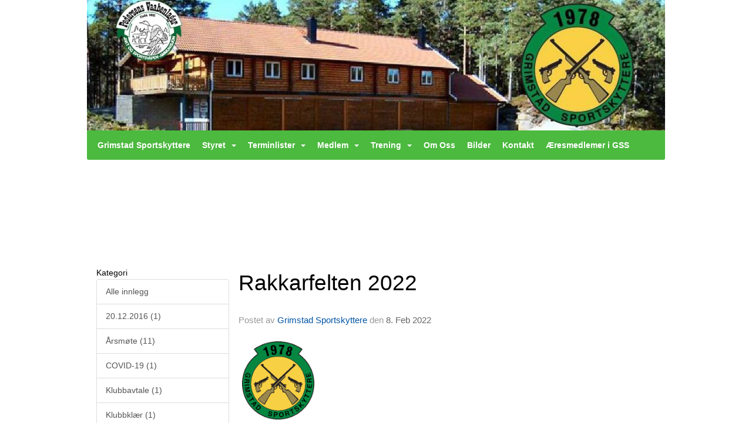

--- FILE ---
content_type: application/javascript
request_url: https://oldjs.bloc.net/scripts/bloc-primer.js
body_size: 7364
content:
/******/ (function() { // webpackBootstrap
var __webpack_exports__ = {};
// This entry need to be wrapped in an IIFE because it need to be isolated against other entry modules.
!function() {
// Replacing Modernizr with only what we need
window.Modernizr = function () {
  function _localStorage() {
    var mod = 'modernizr';

    try {
      localStorage.setItem(mod, mod);
      localStorage.removeItem(mod);
      return true;
    } catch (e) {
      return false;
    }
  }

  function _history() {
    var hasHistory = !!(window.history && history.pushState);
    return hasHistory;
  }

  return {
    hasLocalStorage: _localStorage(),
    history: _history()
  };
}();
}();
// This entry need to be wrapped in an IIFE because it need to be isolated against other entry modules.
!function() {
// Starting AppLaunch Namespace
window.AppLaunch = {
  loaderimage: "<img src='/content/images/loader.gif' />",
  View: {},
  Widgets: {}
};

const jQueryJWTHeader = () => {
  var jwt = localStorage.getItem('token');

  if (jwt !== null) {
    return jwt;
  }

  return jQuery.ajax({
    url: '/next/jwt/token',
    timeout: 5000,
    cache: false,
    success: function (data, textStatus, jqXHR) {
      if (data) {
        localStorage.setItem('token', data ? data : 'null');
      }

      return data;
    },
    error: function (jqXHR, textStatus, errorThrown) {
      return null;
    }
  });
};

const BlocJwtAjax = settings => {
  jQuery.when(jQueryJWTHeader()).done(function (jwt) {
    settings.headers = {
      "Authorization": 'Bearer ' + jwt
    };

    settings.error = function (xhr, status) {
      if (xhr.status == 401) {
        settings.error = null;
        localStorage.removeItem('token');
        jQuery.when(window.jQueryJWTHeader()).done(function (jwtReTry) {
          settings.headers = {
            "Authorization": 'Bearer ' + jwtReTry
          };
          jQuery.ajax(settings);
        });
      }
    };

    jQuery.ajax(settings);
  });
};

window.jQueryJWTHeader = jQueryJWTHeader;
window.BlocJwtAjax = BlocJwtAjax;

const objectifyForm = formData => {
  //serialize data function
  let formArray = formData.serializeArray();
  var returnArray = {};

  for (var i = 0; i < formArray.length; i++) {
    returnArray[formArray[i]['name']] = formArray[i]['value'];
  }

  return returnArray;
};

window.objectifyForm = objectifyForm; // navigate to profile-card view

const NavigateToNextProfileCard = vueRouterUrl => {
  let currentUrl = window.location.pathname.toString(); //const slug = GetCurrentProfileCardSlug();
  //currentUrl = currentUrl.replace(slug, '');
  //// check if currentUrl contains vueRouterUrl, then handle it

  const newUrl = currentUrl + vueRouterUrl;
  window.VueRouter.push({
    path: newUrl
  }); //window.VueRouter.push({ path: '/admin/ProfileRelations/overview/profile-card/profile/9e2db4d6-7cde-454c-8b54-760573cd8ff4/memberships' });
  //window.history.pushState(null, null, new URL(newUrl));
};

window.NavigateToNextProfileCard = NavigateToNextProfileCard;

const CloseNextProfileCard = () => {
  const slug = GetCurrentProfileCardSlug();

  if (slug !== undefined && slug != '') {
    const newUrl = window.location.toString().replace(slug, '');
    window.history.pushState(null, null, new URL(newUrl));
  }
};

function GetCurrentProfileCardSlug() {
  const currentUrl = window.location.toString();

  if (currentUrl.includes('/profile-card/') == true) {
    const slug = '/profile-card' + currentUrl.split('profile-card').pop();
    return slug;
  }

  return '';
}

window.CloseNextProfileCard = CloseNextProfileCard;
}();
// This entry need to be wrapped in an IIFE because it need to be isolated against other entry modules.
!function() {
// Disable Multiple Submits
// ========================
// Prevents forms from getting submitted multiple times
// This method also works on enter and with jQuery Validate.
$(document).on('submit submitHandler asyncSubmit', 'form', function () {
  disableSubmitBtn(this);
});

function disableSubmitBtn(form) {
  var x = $(':submit', form);
  var loader = $('<i class="fa fa-circle-o-notch fa-spin fn-loader-spinner-tag" style="margin-right: 5px;"></i>');

  if (!x.hasClass('keepEnabled')) {
    x.attr('disabled', 'disabled');

    if (x.find('i.fn-loader-spinner-tag').length === 0) {
      x.prepend(loader);
    }
  }

  if (!x.hasClass('keepDisabled')) {
    setTimeout(function () {
      x.removeAttr('disabled');
      x.find('i.fn-loader-spinner-tag').remove();
    }, 2500);
  }
}

window.disableSubmitBtn = disableSubmitBtn;
}();
// This entry need to be wrapped in an IIFE because it need to be isolated against other entry modules.
!function() {
//#region Dropdown
var topBarSubContentFocus = false;
$(document).on('mouseenter mouseleave', '.sub-content', function () {
  topBarSubContentFocus = true;
});
$(document).on('mouseenter mouseleave', '.sub-content', function () {
  topBarSubContentFocus = false;
});
$(document).on('click', '.toggle-click', function () {
  $(this).toggleClass('active');
});
$(document).on('blur', '.toggle-click', function () {
  if (topBarSubContentFocus === false) {
    $(this).removeClass('active');
  }
});
$(document).on('click', '.sub-content', function () {
  $('.toggle-click').focus();
}); // User Dropdown

$(document).on('mouseenter', '.fnToggleUserDropdown', function () {
  var target = $('#userDropdownPlaceholder');
  var trigger = $(this);
  target.html('<img src="/content/images/loader.gif" style="margin-left:50%" />');
  $.get('/Partial/topBarUserDropdown', function (data) {
    target.html(data);
    trigger.removeClass('fnToggleUserDropdown');
  });
}); //#endregion
}();
// This entry need to be wrapped in an IIFE because it need to be isolated against other entry modules.
!function() {
$(document).on('click', '[data-toggle="toggle"]', function (e) {
  var target = $(this).data("target");

  if (!target) {
    return;
  }

  e.preventDefault();
  $(target).toggle();
});
$(document).on('click', '[data-toggle="slide"]', function (e) {
  var target = $(this).data("target");

  if (!target) {
    return;
  }

  e.preventDefault();
  $(target).slideToggle(400);
});
}();
// This entry need to be wrapped in an IIFE because it need to be isolated against other entry modules.
!function() {
// creates js support for "{0}".format("yeah");
// First, checks if it isn't implemented yet.
if (!String.prototype.format) {
  String.prototype.format = function () {
    var args = arguments;
    return this.replace(/{(\d+)}/g, function (match, number) {
      return typeof args[number] !== 'undefined' ? args[number] : match;
    });
  };
}
}();
// This entry need to be wrapped in an IIFE because it need to be isolated against other entry modules.
!function() {
// Multiple dropdowns (e.g. Country > State )
// Clear options in secondary select dropdowns
// Used in: \Scripts\core\advertise.js
// Used in: \Scripts\core\global.js
// Used in: \Views\Eventhome2\index.vm
// Used in: \Views\Registration\mobileapp.vm
function subOptions(obj) {
  obj.options.length = 0;
} // Refresh secondary select dropdowns
// Used in: \Scripts\core\advertise.js
// Used in: \Scripts\core\global.js
// Used in: \Views\Eventhome2\index.vm
// Used in: \Views\Registration\mobileapp.vm


function addOption(obj, value, text) {
  var optionP = document.createElement('option');
  optionP.text = text;
  optionP.value = value;

  try {
    obj.add(optionP, null);
  } catch (ex) {
    obj.add(optionP);
  }
}
}();
// This entry need to be wrapped in an IIFE because it need to be isolated against other entry modules.
!function() {
// Default options for jQuery validate on Bootstrap Forms
window.bootstrapValidateOptions = {
  highlight: function (element) {
    var formGroup = $(element).closest('form > .form-group');

    if ($(element).parent().not('.form-group')) {
      $(element).closest('.form-group').addClass('has-error');
    } else {
      formGroup.addClass('has-error');
    } // hide normal help text when error is shown instead. Adding a class so we which one to show again.


    formGroup.find('p.help-block').addClass('validate-hide').hide();
  },
  unhighlight: function (element) {
    var formGroup = $(element).closest('form > .form-group');

    if ($(element).parent().not('.form-group')) {
      $(element).closest('.form-group').removeClass('has-error');
    } else {
      formGroup.removeClass('has-error');
    } // show normal help text when error is removed


    formGroup.find('p.validate-hide').show();
  },
  errorElement: 'span',
  errorClass: 'help-block',
  errorPlacement: function (error, element) {
    if (element.parent('.bootstrap-select').length) {
      error.insertAfter(element.parent());
      return;
    }

    if (element.parent('.input-group').length) {
      error.insertAfter(element.parent());
      return;
    }

    if (element.parent('label').length) {
      if (element.parent('label').parent('.checkbox').length === 1) {
        element.closest('.form-group').append(error);
        return;
      }

      error.insertAfter(element.parent());
      return;
    }

    if (element.is(':hidden')) {
      error.insertAfter(element.next());
    } // When using .float-label-control the label is placed after the input.


    if (element.next('label').length) {
      error.insertAfter(element.next('label'));
    } else {
      error.insertAfter(element);
    }
  }
};
}();
// This entry need to be wrapped in an IIFE because it need to be isolated against other entry modules.
!function() {
const palette = ['#ffffff', '#000000', '#eeece1', '#1f497d', '#4f81bd', '#c0504d', '#9bbb59', '#8064a2', '#4bacc6', '#f79646', '#ffff00', '#f2f2f2', '#7f7f7f', '#ddd9c3', '#c6d9f0', '#dbe5f1', '#f2dcdb', '#ebf1dd', '#e5e0ec', '#dbeef3', '#fdeada', '#fff2ca', '#d8d8d8', '#595959', '#c4bd97', '#8db3e2', '#b8cce4', '#e5b9b7', '#d7e3bc', '#ccc1d9', '#b7dde8', '#fbd5b5', '#ffe694', '#bfbfbf', '#3f3f3f', '#938953', '#548dd4', '#95b3d7', '#d99694', '#c3d69b', '#b2a2c7', '#b7dde8', '#fac08f', '#f2c314', '#a5a5a5', '#262626', '#494429', '#17365d', '#366092', '#953734', '#76923c', '#5f497a', '#92cddc', '#e36c09', '#c09100', '#7f7f7f', '#0c0c0c', '#1d1b10', '#0f243e', '#244061', '#632423', '#4f6128', '#3f3151', '#31859b', '#974806', '#7f6000'];
const froalaCommonOptions = {
  key: '2J1B10dC4C4B4D3D4H3cWHNGGDTCWHId1Eb1Oc1Yh1b2Ld1POkE3D3F3B8A4A4F5G3B2G2==',
  attribution: false,
  saveInterval: 0,
  typingTimer: 200,
  // Typography
  paragraphFormat: {
    N: 'Normal',
    PRE: 'Code',
    H1: 'Heading 1',
    H2: 'Heading 2',
    H3: 'Heading 3',
    H4: 'Heading 4',
    H5: 'Heading 5',
    H6: 'Heading 6'
  },
  fontSizeUnit: 'rem',
  fontSize: ['1', '1.1', '1.2', '1.3', '1.4', '1.5', '1.6', '1.8', '1.9', '2', '2.1', '2.2', '2.3', '2.4', '2.5', '2.6', '2.8', '2.9', '3', '3.1', '3.2', '3.3', '3.4', '3.5', '3.6', '3.8', '3.9', '4', '4.1', '4.2', '4.3', '4.4', '4.5', '4.6', '4.8', '4.9', '5', '5.1', '5.2', '5.3', '5.4', '5.5', '5.6', '5.8', '5.9', '6', '6.1', '6.2', '6.3', '6.4', '6.5', '6.6', '6.8', '6.9', '7', '7.1', '7.2', '7.3', '7.4', '7.5', '7.6', '7.8', '7.9', '8', '8.1', '8.2', '8.3', '8.4', '8.5', '8.6', '8.8', '8.9'],
  paragraphStyles: {
    'text-muted': "<span class='text-muted'>Muted text</span>",
    'text-primary': "<span class='text-primary'>Primary text</span>",
    'text-success': "<span class='text-success'>Success text</span>",
    'text-info': "<span class='text-info'>Info text</span>",
    'text-warning': "<span class='text-warning'>Warning text</span>",
    'text-danger': "<span class='text-danger'>Danger text</span>",
    'text-capitalize': "<span class='text-capitalize'>Capitalized text</span>",
    'text-lowercase': "<span class='text-lowercase'>Lowercased text</span>",
    'text-uppercase': "<span class='text-uppercase'>Uppercased text</span>"
  },
  // Text colors
  colorsBackground: palette,
  colorsText: palette,
  colorsStep: 11,
  imageStyles: {
    'img-rounded': 'Rounded',
    'img-thumbnail': 'Thumbnail'
  },
  // Table
  tableStyles: {
    'table-bordered': 'Bordered table',
    'table-striped': 'Striped',
    'table-condensed': 'Condensed'
  },
  linkEditButtons: ['linkOpen', 'linkStyle', 'linkEdit', 'linkRemove'],
  linkInsertButtons: ['linkBack'],
  linkMultipleStyles: false,
  linkStyles: {
    'inherit': 'Default',
    'no-underline': 'No underline',
    'btn btn-primary': 'Primary button',
    'btn btn-success': 'Success button',
    'btn btn-info': 'Info button',
    'btn btn-warning': 'Warning button',
    'btn btn-danger': 'Danger button',
    'btn btn-default': 'Default button'
  },
  tableColors: palette,
  tableColorsStep: 11,
  // Image upload
  imageDefaultWidth: 0,
  imageUploadURL: 'https://uploader.bloc.net/Upload/FroalauploadImg',
  imageUploadMethod: 'POST',
  imageUploadParams: {
    id: 'my_editor'
  },
  imageMaxSize: 1024 * 1024 * 15,
  // 15m bytes
  // File upload
  fileUploadURL: 'https://uploader.bloc.net/Upload/FroalauploadFile',
  fileMaxSize: 1024 * 1024 * 15,
  // Video upload
  videoUpload: false,
  wordPasteModal: true,
  wordAllowedStyleProps: [//'font-family',
  //'font-size',
  'background', 'color', 'width', 'text-align', 'vertical-align', 'background-color', 'text-decoration', 'font-weight', 'font-style'],
  events: {
    'contentChanged': function (inputEvent) {
      $(this.$el).trigger('change');
    },
    'image.error': function (error) {
      $('.fr-popup.fr-active').find('h3').text(error.message);
    },
    'table.inserted': function (table) {
      $(table).addClass('table table-bordered').wrap('<div class="table-responsive"></div>');
    },
    'save.error': function (editor, response) {
      alert('Something went wrong when saving your text. Please try again.');
    },
    'commands.after': function (cmd, p1, p2) {
      if (cmd == 'linkStyle' && p1.includes('btn')) {
        const classListNow = this.selection.element().classList;

        if (classListNow.length == 1) {
          // Only the btn class is present, remove it:
          classListNow.remove('btn');
        }
      }
    }
  }
};
const froalaDefaultOptions = {
  language: Site.froalaLangCode != '' ? Site.froalaLangCode : null,
  toolbarButtons: ['fullscreen', 'undo', 'redo', 'html', 'help', '-', 'paragraphFormat', 'paragraphStyle', '|', 'bold', 'italic', 'underline', 'strikeThrough', 'align', 'clearFormatting', '|', 'formatOL', 'formatUL', '|', 'textColor', 'backgroundColor', 'fontSize', '|', 'insertImage', 'insertVideo', 'embedly', 'insertFile', 'insertTable', 'insertLink', 'insertHR'],
  pluginsEnabled: ['align', 'codeBeautifier', 'codeView', 'colors', 'draggable', 'entities', 'file', 'fontSize', 'image', 'lineBreaker', 'link', 'lists', 'paragraphFormat', 'paragraphStyle', 'quickInsert', 'quote', 'table', 'url', 'video', 'wordPaste', 'fullscreen', 'help', 'embedly'],
  quickInsertButtons: ['image', 'video', 'table'],
  // Image Edit
  imageEditButtons: ['imageReplace', 'imageAlign', 'imageCaption', 'imageRemove', '|', 'imageLink', 'linkOpen', 'linkEdit', 'linkRemove', '-', 'imageDisplay', 'imageStyle', 'imageAlt', 'imageSize'],
  // Image upload
  imageUploadParams: {
    id: 'my_editor'
  },
  htmlRemoveTags: ['script'],
  htmlAllowedEmptyTags: ['textarea', 'a', 'iframe', 'object', 'video', 'style', 'script', '.fa', 'span', 'p', 'path', 'line', 'g', 'svg'],
  htmlAllowedTags: ['.*'],
  htmlUntouched: true,
  htmlAllowedAttrs: ['accept', 'accept-charset', 'accesskey', 'action', 'align', 'allowfullscreen', 'allowtransparency', 'alt', 'aria-.*', 'async', 'autocomplete', 'autofocus', 'autoplay', 'autosave', 'background', 'bgcolor', 'border', 'charset', 'cellpadding', 'cellspacing', 'checked', 'cite', 'class', 'color', 'cols', 'colspan', 'content', 'contenteditable', 'contextmenu', 'controls', 'coords', 'data', 'data-.*', 'datetime', 'default', 'defer', 'dir', 'dirname', 'disabled', 'download', 'draggable', 'dropzone', 'enctype', 'for', 'form', 'formaction', 'frameborder', 'headers', 'height', 'hidden', 'high', 'href', 'hreflang', 'http-equiv', 'icon', 'id', 'ismap', 'itemprop', 'keytype', 'kind', 'label', 'lang', 'language', 'list', 'loop', 'low', 'max', 'maxlength', 'media', 'method', 'min', 'mozallowfullscreen', 'multiple', 'muted', 'name', 'novalidate', 'open', 'optimum', 'pattern', 'ping', 'placeholder', 'playsinline', 'poster', 'preload', 'pubdate', 'radiogroup', 'readonly', 'rel', 'required', 'reversed', 'rows', 'rowspan', 'sandbox', 'scope', 'scoped', 'scrolling', 'seamless', 'selected', 'shape', 'size', 'sizes', 'span', 'src', 'srcdoc', 'srclang', 'srcset', 'start', 'step', 'summary', 'spellcheck', 'style', 'tabindex', 'target', 'title', 'type', 'translate', 'usemap', 'value', 'valign', 'webkitallowfullscreen', 'width', 'wrap'],
  pasteAllowedStyleProps: [],
  pasteDeniedAttrs: ['class', 'id', 'style']
};
const froalaInlineOptions = {
  initOnClick: false,
  toolbarInline: true,
  charCounterCount: false,
  language: Site.froalaLangCode != '' ? Site.froalaLangCode : null,
  htmlUntouched: true,
  htmlAllowedAttrs: ['accept', 'accept-charset', 'accesskey', 'action', 'align', 'allowfullscreen', 'allowtransparency', 'alt', 'aria-.*', 'async', 'autocomplete', 'autofocus', 'autoplay', 'autosave', 'background', 'bgcolor', 'border', 'charset', 'cellpadding', 'cellspacing', 'checked', 'cite', 'class', 'color', 'cols', 'colspan', 'content', 'contenteditable', 'contextmenu', 'controls', 'coords', 'data', 'data-.*', 'datetime', 'default', 'defer', 'dir', 'dirname', 'disabled', 'download', 'draggable', 'dropzone', 'enctype', 'for', 'form', 'formaction', 'frameborder', 'headers', 'height', 'hidden', 'high', 'href', 'hreflang', 'http-equiv', 'icon', 'id', 'ismap', 'itemprop', 'keytype', 'kind', 'label', 'lang', 'language', 'list', 'loop', 'low', 'max', 'maxlength', 'media', 'method', 'min', 'mozallowfullscreen', 'multiple', 'muted', 'name', 'novalidate', 'open', 'optimum', 'pattern', 'ping', 'placeholder', 'playsinline', 'poster', 'preload', 'pubdate', 'radiogroup', 'readonly', 'rel', 'required', 'reversed', 'rows', 'rowspan', 'sandbox', 'scope', 'scoped', 'scrolling', 'seamless', 'selected', 'shape', 'size', 'sizes', 'span', 'src', 'srcdoc', 'srclang', 'srcset', 'start', 'step', 'summary', 'spellcheck', 'style', 'tabindex', 'target', 'title', 'type', 'translate', 'usemap', 'value', 'valign', 'webkitallowfullscreen', 'width', 'wrap'],
  toolbarButtons: ['paragraphFormat', 'paragraphStyle', '|', 'bold', 'italic', 'underline', 'strikeThrough', 'align', '-', 'formatOL', 'formatUL', '|', 'textColor', 'backgroundColor', 'fontSize', '-', 'insertImage', 'insertVideo', 'insertFile', 'insertTable', 'insertLink', 'insertHR'],
  pluginsEnabled: ['align', 'codeBeautifier', 'codeView', 'colors', 'draggable', 'entities', 'file', 'fontSize', 'image', 'lineBreaker', 'link', 'lists', 'paragraphFormat', 'paragraphStyle', 'quickInsert', 'quote', 'table', 'url', 'video', 'wordPaste', 'fullscreen', 'help', 'save'],
  //   fontSize: [
  //     '8','9','10','11','12','14','16','18','20','22','24','26','28','30','36','48','60','72','96',
  //   ],
  quickInsertButtons: ['image', 'video', 'table'],
  // Image Edit
  imageEditButtons: ['imageReplace', 'imageAlign', 'imageCaption', 'imageRemove', '|', 'imageLink', 'linkOpen', 'linkEdit', 'linkRemove', '-', 'imageDisplay', 'imageStyle', 'imageAlt', 'imageSize'],
  pasteAllowedStyleProps: [],
  pasteDeniedAttrs: ['class', 'id', 'style']
};
const froalaBasicOptions = {
  language: Site.froalaLangCode != '' ? Site.froalaLangCode : null,
  toolbarButtons: ['help', 'html', '|', 'bold', 'italic', 'underline', 'align', '|', 'insertLink'],
  pluginsEnabled: ['align', 'codeBeautifier', 'codeView', 'colors', 'draggable', 'entities', 'file', 'fontSize', 'image', 'lineBreaker', 'link', 'lists', 'paragraphFormat', 'paragraphStyle', 'quickInsert', 'quote', 'table', 'url', 'video', 'wordPaste', 'fullscreen', 'help'],
  quickInsertButtons: ['image', 'video', 'table'],
  htmlUntouched: true,
  htmlAllowedAttrs: ['accept', 'accept-charset', 'accesskey', 'action', 'align', 'allowfullscreen', 'allowtransparency', 'alt', 'aria-.*', 'async', 'autocomplete', 'autofocus', 'autoplay', 'autosave', 'background', 'bgcolor', 'border', 'charset', 'cellpadding', 'cellspacing', 'checked', 'cite', 'class', 'color', 'cols', 'colspan', 'content', 'contenteditable', 'contextmenu', 'controls', 'coords', 'data', 'data-.*', 'datetime', 'default', 'defer', 'dir', 'dirname', 'disabled', 'download', 'draggable', 'dropzone', 'enctype', 'for', 'form', 'formaction', 'frameborder', 'headers', 'height', 'hidden', 'high', 'href', 'hreflang', 'http-equiv', 'icon', 'id', 'ismap', 'itemprop', 'keytype', 'kind', 'label', 'lang', 'language', 'list', 'loop', 'low', 'max', 'maxlength', 'media', 'method', 'min', 'mozallowfullscreen', 'multiple', 'muted', 'name', 'novalidate', 'open', 'optimum', 'pattern', 'ping', 'placeholder', 'playsinline', 'poster', 'preload', 'pubdate', 'radiogroup', 'readonly', 'rel', 'required', 'reversed', 'rows', 'rowspan', 'sandbox', 'scope', 'scoped', 'scrolling', 'seamless', 'selected', 'shape', 'size', 'sizes', 'span', 'src', 'srcdoc', 'srclang', 'srcset', 'start', 'step', 'summary', 'spellcheck', 'style', 'tabindex', 'target', 'title', 'type', 'translate', 'usemap', 'value', 'valign', 'webkitallowfullscreen', 'width', 'wrap'],
  pasteAllowedStyleProps: [],
  pasteDeniedAttrs: ['class', 'id', 'style']
};
window.froalaDefaultOptions = { ...froalaCommonOptions,
  ...froalaDefaultOptions
}; // For use in widgets
//

window.froalaInlineOptions = { ...froalaCommonOptions,
  ...froalaInlineOptions
};
window.froalaBasicOptions = { ...froalaCommonOptions,
  ...froalaBasicOptions
};
}();
// This entry need to be wrapped in an IIFE because it need to be isolated against other entry modules.
!function() {
/* -----------------------------------------
COOKIES
Replace with: http://jquery-howto.blogspot.com/2010/09/jquery-cookies-getsetdelete-plugin.html
and http://code.google.com/p/cookies/wiki/Documentation
-------------------------------------------*/
function getExpDate(days, hours, minutes) {
  var expDate = new Date();

  if (typeof days === 'number' && typeof hours === 'number' && typeof hours === 'number') {
    expDate.setDate(expDate.getDate() + parseInt(days, 10));
    expDate.setHours(expDate.getHours() + parseInt(hours, 10));
    expDate.setMinutes(expDate.getMinutes() + parseInt(minutes, 10));
    return expDate.toGMTString();
  }
} // primary function to retrieve cookie by name


function getCookie(name) {
  var arg = name + '=';
  var alen = arg.length;
  var clen = document.cookie.length;
  var i = 0;

  while (i < clen) {
    var j = i + alen;

    if (document.cookie.substring(i, j) === arg) {
      return getCookieVal(j);
    }

    i = document.cookie.indexOf('', i) + 1;

    if (i === 0) {
      break;
    }
  }

  return '';
} // store cookie value with optional details as needed


function setCookie(name, value, expires, path, domain, secure) {
  document.cookie = name + '=' + encodeURIComponent(value) + (expires ? '; expires=' + expires : '') + (path ? '; path=' + path : '') + (domain ? '; domain=' + domain : '') + (secure ? '; secure' : '');
} // remove the cookie by setting ancient expiration date


function deleteCookie(name, path, domain) {
  if (getCookie(name)) {
    document.cookie = name + '=' + (path ? '; path=' + path : '') + (domain ? '; domain=' + domain : '') + '; expires=Thu, 01 Jan 1970 00:00:01 GMT;';
  }
} // utility function called by getCookie( )


function getCookieVal(offset) {
  var endstr = document.cookie.indexOf(';', offset);

  if (endstr === -1) {
    endstr = document.cookie.length;
  }

  return decodeURIComponent(document.cookie.substring(offset, endstr));
}

window.getExpDate = getExpDate;
window.getCookie = getCookie;
window.setCookie = setCookie;
window.deleteCookie = deleteCookie;
window.getCookieVal = getCookieVal;
}();
// This entry need to be wrapped in an IIFE because it need to be isolated against other entry modules.
!function() {
window.onunhandledrejection = function (event) {
  console.warn('UNHANDLED PROMISE REJECTION:' + event.reason);
}; // Polyfill for IE11
// Needed for IE11 to understand CustomEvent in AssetHelper.renderAssetsDirectly


;

(function () {
  if (typeof window.CustomEvent === 'function') return false;

  function CustomEvent(event, params) {
    params = params || {
      bubbles: false,
      cancelable: false,
      detail: undefined
    };
    var evt = document.createEvent('CustomEvent');
    evt.initCustomEvent(event, params.bubbles, params.cancelable, params.detail);
    return evt;
  }

  CustomEvent.prototype = window.Event.prototype;
  window.CustomEvent = CustomEvent;
})();

function isMyScriptLoaded(url) {
  if (!url) return false;
  var scripts = document.getElementsByTagName('script');

  for (var i = scripts.length; i--;) {
    if (scripts[i].getAttribute('src') == url) {
      return true;
    }
  }

  return false;
}

window.isMyScriptLoaded = isMyScriptLoaded; // Seems we cant bind a listener to script.onload event after it's appendend/before its finished loading.

function addLoadEvent(e, f) {
  var old = e.onload;

  if (typeof e.onload != 'function') {
    e.onload = f;
  } else {
    e.onload = function () {
      if (old) {
        old();
      }

      f();
    };
  }
} // Check for features we need


function browserSupportsAllFeatures() {
  return window.Promise; // && window.fetch && window.Symbol;
}

function checkScript(url) {
  var arr = document.scripts;
  var i = 0;

  for (i = 0; i < arr.length; i++) {
    if (arr[i].getAttribute('src') === url) {
      return arr[i];
    }
  }
} // only used for polyfill


function loadScript(src, done) {
  var x = document.getElementsByTagName('head')[0];
  var s = document.createElement('script');
  s.src = src;

  s.onload = function () {
    done();
  };

  s.onerror = function () {
    done(new Error('Failed to load script ' + src));
  };

  x.appendChild(s);
}

window.loadScript = loadScript;

if (browserSupportsAllFeatures()) {
  revealPromiseFunctions();
} else {
  loadScript('/scripts/_polyfills/es6-promise.bundle.js', revealPromiseFunctions);
}

function revealPromiseFunctions(err) {
  return window.loadScript = function (url) {
    return new Promise(function (resolve, reject) {
      var script = checkScript(url);

      if (typeof script !== 'undefined') {
        if (script.classList.contains('loading')) {
          addLoadEvent(script, resolve);
        } else {
          resolve();
        }

        return false;
      }

      var x = document.getElementsByTagName('head')[0];
      var s = document.createElement('script');
      s.async = true;
      s.src = url;
      s.className = 'loading';
      addLoadEvent(s, resolve);
      addLoadEvent(s, function () {
        s.className = '';
      });
      s.onerror = reject;
      x.appendChild(s);
    });
  };
}
}();
/******/ })()
;